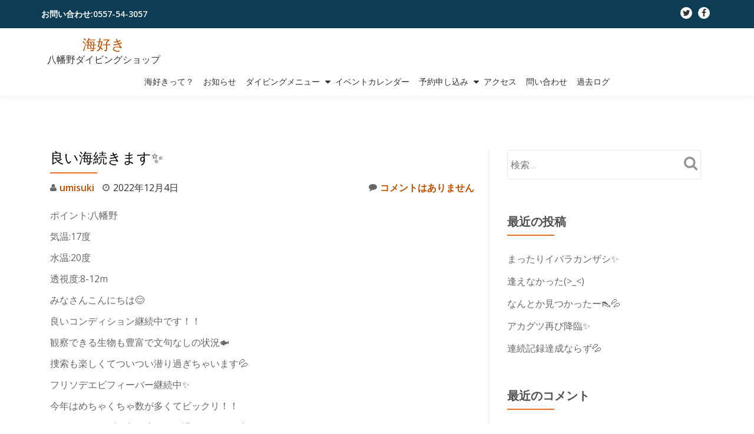

--- FILE ---
content_type: text/html; charset=UTF-8
request_url: https://umisuki.jp/2022/12/04/15976/
body_size: 17322
content:
<!DOCTYPE html><html dir="ltr" lang="ja" prefix="og: https://ogp.me/ns#" class="no-js"><head><meta charset="UTF-8"><meta name="viewport" content="width=device-width, initial-scale=1"><link rel="profile" href="http://gmpg.org/xfn/11"><link rel="pingback" href="https://umisuki.jp/xmlrpc.php"><title>良い海続きます✨ | 海好き</title><meta name="description" content="ポイント:八幡野 気温:17度 水温:20度 透視度:8-12m みなさんこんにちは😊 良いコンディション継続" /><meta name="robots" content="max-image-preview:large" /><meta name="author" content="umisuki"/><link rel="canonical" href="https://umisuki.jp/2022/12/04/15976/" /><meta name="generator" content="All in One SEO (AIOSEO) 4.9.3" /><meta property="og:locale" content="ja_JP" /><meta property="og:site_name" content="海好き | 八幡野ダイビングショップ" /><meta property="og:type" content="article" /><meta property="og:title" content="良い海続きます✨ | 海好き" /><meta property="og:description" content="ポイント:八幡野 気温:17度 水温:20度 透視度:8-12m みなさんこんにちは😊 良いコンディション継続" /><meta property="og:url" content="https://umisuki.jp/2022/12/04/15976/" /><meta property="article:published_time" content="2022-12-04T12:28:00+00:00" /><meta property="article:modified_time" content="2022-12-04T23:32:23+00:00" /><meta name="twitter:card" content="summary" /><meta name="twitter:title" content="良い海続きます✨ | 海好き" /><meta name="twitter:description" content="ポイント:八幡野 気温:17度 水温:20度 透視度:8-12m みなさんこんにちは😊 良いコンディション継続" /> <script type="application/ld+json" class="aioseo-schema">{"@context":"https:\/\/schema.org","@graph":[{"@type":"Article","@id":"https:\/\/umisuki.jp\/2022\/12\/04\/15976\/#article","name":"\u826f\u3044\u6d77\u7d9a\u304d\u307e\u3059\u2728 | \u6d77\u597d\u304d","headline":"\u826f\u3044\u6d77\u7d9a\u304d\u307e\u3059\u2728","author":{"@id":"https:\/\/umisuki.jp\/author\/umisuki\/#author"},"publisher":{"@id":"https:\/\/umisuki.jp\/#organization"},"image":{"@type":"ImageObject","url":"https:\/\/umisuki.jp\/wp-content\/uploads\/2022\/12\/img_7868-1.jpg","width":1479,"height":1109},"datePublished":"2022-12-04T21:28:00+09:00","dateModified":"2022-12-05T08:32:23+09:00","inLanguage":"ja","mainEntityOfPage":{"@id":"https:\/\/umisuki.jp\/2022\/12\/04\/15976\/#webpage"},"isPartOf":{"@id":"https:\/\/umisuki.jp\/2022\/12\/04\/15976\/#webpage"},"articleSection":"\u6d77\u60c5\u5831"},{"@type":"BreadcrumbList","@id":"https:\/\/umisuki.jp\/2022\/12\/04\/15976\/#breadcrumblist","itemListElement":[{"@type":"ListItem","@id":"https:\/\/umisuki.jp#listItem","position":1,"name":"\u30db\u30fc\u30e0","item":"https:\/\/umisuki.jp","nextItem":{"@type":"ListItem","@id":"https:\/\/umisuki.jp\/category\/log\/#listItem","name":"\u6d77\u60c5\u5831"}},{"@type":"ListItem","@id":"https:\/\/umisuki.jp\/category\/log\/#listItem","position":2,"name":"\u6d77\u60c5\u5831","item":"https:\/\/umisuki.jp\/category\/log\/","nextItem":{"@type":"ListItem","@id":"https:\/\/umisuki.jp\/2022\/12\/04\/15976\/#listItem","name":"\u826f\u3044\u6d77\u7d9a\u304d\u307e\u3059\u2728"},"previousItem":{"@type":"ListItem","@id":"https:\/\/umisuki.jp#listItem","name":"\u30db\u30fc\u30e0"}},{"@type":"ListItem","@id":"https:\/\/umisuki.jp\/2022\/12\/04\/15976\/#listItem","position":3,"name":"\u826f\u3044\u6d77\u7d9a\u304d\u307e\u3059\u2728","previousItem":{"@type":"ListItem","@id":"https:\/\/umisuki.jp\/category\/log\/#listItem","name":"\u6d77\u60c5\u5831"}}]},{"@type":"Organization","@id":"https:\/\/umisuki.jp\/#organization","name":"\u6d77\u597d\u304d","description":"\u516b\u5e61\u91ce\u30c0\u30a4\u30d3\u30f3\u30b0\u30b7\u30e7\u30c3\u30d7","url":"https:\/\/umisuki.jp\/"},{"@type":"Person","@id":"https:\/\/umisuki.jp\/author\/umisuki\/#author","url":"https:\/\/umisuki.jp\/author\/umisuki\/","name":"umisuki","image":{"@type":"ImageObject","@id":"https:\/\/umisuki.jp\/2022\/12\/04\/15976\/#authorImage","url":"https:\/\/secure.gravatar.com\/avatar\/5ce7e22e9fa23f211445ac0270e6462beac9963d179fc5512968fc3db2f389e6?s=96&d=mm&r=g","width":96,"height":96,"caption":"umisuki"}},{"@type":"WebPage","@id":"https:\/\/umisuki.jp\/2022\/12\/04\/15976\/#webpage","url":"https:\/\/umisuki.jp\/2022\/12\/04\/15976\/","name":"\u826f\u3044\u6d77\u7d9a\u304d\u307e\u3059\u2728 | \u6d77\u597d\u304d","description":"\u30dd\u30a4\u30f3\u30c8:\u516b\u5e61\u91ce \u6c17\u6e29:17\u5ea6 \u6c34\u6e29:20\u5ea6 \u900f\u8996\u5ea6:8-12m \u307f\u306a\u3055\u3093\u3053\u3093\u306b\u3061\u306f\ud83d\ude0a \u826f\u3044\u30b3\u30f3\u30c7\u30a3\u30b7\u30e7\u30f3\u7d99\u7d9a","inLanguage":"ja","isPartOf":{"@id":"https:\/\/umisuki.jp\/#website"},"breadcrumb":{"@id":"https:\/\/umisuki.jp\/2022\/12\/04\/15976\/#breadcrumblist"},"author":{"@id":"https:\/\/umisuki.jp\/author\/umisuki\/#author"},"creator":{"@id":"https:\/\/umisuki.jp\/author\/umisuki\/#author"},"image":{"@type":"ImageObject","url":"https:\/\/umisuki.jp\/wp-content\/uploads\/2022\/12\/img_7868-1.jpg","@id":"https:\/\/umisuki.jp\/2022\/12\/04\/15976\/#mainImage","width":1479,"height":1109},"primaryImageOfPage":{"@id":"https:\/\/umisuki.jp\/2022\/12\/04\/15976\/#mainImage"},"datePublished":"2022-12-04T21:28:00+09:00","dateModified":"2022-12-05T08:32:23+09:00"},{"@type":"WebSite","@id":"https:\/\/umisuki.jp\/#website","url":"https:\/\/umisuki.jp\/","name":"\u6d77\u597d\u304d","description":"\u516b\u5e61\u91ce\u30c0\u30a4\u30d3\u30f3\u30b0\u30b7\u30e7\u30c3\u30d7","inLanguage":"ja","publisher":{"@id":"https:\/\/umisuki.jp\/#organization"}}]}</script> <link rel='dns-prefetch' href='//stats.wp.com' /><link rel='dns-prefetch' href='//fonts.googleapis.com' /><link rel="alternate" type="application/rss+xml" title="海好き &raquo; フィード" href="https://umisuki.jp/feed/" /><link rel="alternate" type="application/rss+xml" title="海好き &raquo; コメントフィード" href="https://umisuki.jp/comments/feed/" /><link rel="alternate" type="application/rss+xml" title="海好き &raquo; 良い海続きます✨ のコメントのフィード" href="https://umisuki.jp/2022/12/04/15976/feed/" /><link rel="alternate" title="oEmbed (JSON)" type="application/json+oembed" href="https://umisuki.jp/wp-json/oembed/1.0/embed?url=https%3A%2F%2Fumisuki.jp%2F2022%2F12%2F04%2F15976%2F" /><link rel="alternate" title="oEmbed (XML)" type="text/xml+oembed" href="https://umisuki.jp/wp-json/oembed/1.0/embed?url=https%3A%2F%2Fumisuki.jp%2F2022%2F12%2F04%2F15976%2F&#038;format=xml" /><style id='wp-img-auto-sizes-contain-inline-css' type='text/css'>img:is([sizes=auto i],[sizes^="auto," i]){contain-intrinsic-size:3000px 1500px}
/*# sourceURL=wp-img-auto-sizes-contain-inline-css */</style><style id='wp-emoji-styles-inline-css' type='text/css'>img.wp-smiley, img.emoji {
		display: inline !important;
		border: none !important;
		box-shadow: none !important;
		height: 1em !important;
		width: 1em !important;
		margin: 0 0.07em !important;
		vertical-align: -0.1em !important;
		background: none !important;
		padding: 0 !important;
	}
/*# sourceURL=wp-emoji-styles-inline-css */</style><style id='wp-block-library-inline-css' type='text/css'>:root{--wp-block-synced-color:#7a00df;--wp-block-synced-color--rgb:122,0,223;--wp-bound-block-color:var(--wp-block-synced-color);--wp-editor-canvas-background:#ddd;--wp-admin-theme-color:#007cba;--wp-admin-theme-color--rgb:0,124,186;--wp-admin-theme-color-darker-10:#006ba1;--wp-admin-theme-color-darker-10--rgb:0,107,160.5;--wp-admin-theme-color-darker-20:#005a87;--wp-admin-theme-color-darker-20--rgb:0,90,135;--wp-admin-border-width-focus:2px}@media (min-resolution:192dpi){:root{--wp-admin-border-width-focus:1.5px}}.wp-element-button{cursor:pointer}:root .has-very-light-gray-background-color{background-color:#eee}:root .has-very-dark-gray-background-color{background-color:#313131}:root .has-very-light-gray-color{color:#eee}:root .has-very-dark-gray-color{color:#313131}:root .has-vivid-green-cyan-to-vivid-cyan-blue-gradient-background{background:linear-gradient(135deg,#00d084,#0693e3)}:root .has-purple-crush-gradient-background{background:linear-gradient(135deg,#34e2e4,#4721fb 50%,#ab1dfe)}:root .has-hazy-dawn-gradient-background{background:linear-gradient(135deg,#faaca8,#dad0ec)}:root .has-subdued-olive-gradient-background{background:linear-gradient(135deg,#fafae1,#67a671)}:root .has-atomic-cream-gradient-background{background:linear-gradient(135deg,#fdd79a,#004a59)}:root .has-nightshade-gradient-background{background:linear-gradient(135deg,#330968,#31cdcf)}:root .has-midnight-gradient-background{background:linear-gradient(135deg,#020381,#2874fc)}:root{--wp--preset--font-size--normal:16px;--wp--preset--font-size--huge:42px}.has-regular-font-size{font-size:1em}.has-larger-font-size{font-size:2.625em}.has-normal-font-size{font-size:var(--wp--preset--font-size--normal)}.has-huge-font-size{font-size:var(--wp--preset--font-size--huge)}.has-text-align-center{text-align:center}.has-text-align-left{text-align:left}.has-text-align-right{text-align:right}.has-fit-text{white-space:nowrap!important}#end-resizable-editor-section{display:none}.aligncenter{clear:both}.items-justified-left{justify-content:flex-start}.items-justified-center{justify-content:center}.items-justified-right{justify-content:flex-end}.items-justified-space-between{justify-content:space-between}.screen-reader-text{border:0;clip-path:inset(50%);height:1px;margin:-1px;overflow:hidden;padding:0;position:absolute;width:1px;word-wrap:normal!important}.screen-reader-text:focus{background-color:#ddd;clip-path:none;color:#444;display:block;font-size:1em;height:auto;left:5px;line-height:normal;padding:15px 23px 14px;text-decoration:none;top:5px;width:auto;z-index:100000}html :where(.has-border-color){border-style:solid}html :where([style*=border-top-color]){border-top-style:solid}html :where([style*=border-right-color]){border-right-style:solid}html :where([style*=border-bottom-color]){border-bottom-style:solid}html :where([style*=border-left-color]){border-left-style:solid}html :where([style*=border-width]){border-style:solid}html :where([style*=border-top-width]){border-top-style:solid}html :where([style*=border-right-width]){border-right-style:solid}html :where([style*=border-bottom-width]){border-bottom-style:solid}html :where([style*=border-left-width]){border-left-style:solid}html :where(img[class*=wp-image-]){height:auto;max-width:100%}:where(figure){margin:0 0 1em}html :where(.is-position-sticky){--wp-admin--admin-bar--position-offset:var(--wp-admin--admin-bar--height,0px)}@media screen and (max-width:600px){html :where(.is-position-sticky){--wp-admin--admin-bar--position-offset:0px}}

/*# sourceURL=wp-block-library-inline-css */</style><style id='wp-block-image-inline-css' type='text/css'>.wp-block-image>a,.wp-block-image>figure>a{display:inline-block}.wp-block-image img{box-sizing:border-box;height:auto;max-width:100%;vertical-align:bottom}@media not (prefers-reduced-motion){.wp-block-image img.hide{visibility:hidden}.wp-block-image img.show{animation:show-content-image .4s}}.wp-block-image[style*=border-radius] img,.wp-block-image[style*=border-radius]>a{border-radius:inherit}.wp-block-image.has-custom-border img{box-sizing:border-box}.wp-block-image.aligncenter{text-align:center}.wp-block-image.alignfull>a,.wp-block-image.alignwide>a{width:100%}.wp-block-image.alignfull img,.wp-block-image.alignwide img{height:auto;width:100%}.wp-block-image .aligncenter,.wp-block-image .alignleft,.wp-block-image .alignright,.wp-block-image.aligncenter,.wp-block-image.alignleft,.wp-block-image.alignright{display:table}.wp-block-image .aligncenter>figcaption,.wp-block-image .alignleft>figcaption,.wp-block-image .alignright>figcaption,.wp-block-image.aligncenter>figcaption,.wp-block-image.alignleft>figcaption,.wp-block-image.alignright>figcaption{caption-side:bottom;display:table-caption}.wp-block-image .alignleft{float:left;margin:.5em 1em .5em 0}.wp-block-image .alignright{float:right;margin:.5em 0 .5em 1em}.wp-block-image .aligncenter{margin-left:auto;margin-right:auto}.wp-block-image :where(figcaption){margin-bottom:1em;margin-top:.5em}.wp-block-image.is-style-circle-mask img{border-radius:9999px}@supports ((-webkit-mask-image:none) or (mask-image:none)) or (-webkit-mask-image:none){.wp-block-image.is-style-circle-mask img{border-radius:0;-webkit-mask-image:url('data:image/svg+xml;utf8,<svg viewBox="0 0 100 100" xmlns="http://www.w3.org/2000/svg"><circle cx="50" cy="50" r="50"/></svg>');mask-image:url('data:image/svg+xml;utf8,<svg viewBox="0 0 100 100" xmlns="http://www.w3.org/2000/svg"><circle cx="50" cy="50" r="50"/></svg>');mask-mode:alpha;-webkit-mask-position:center;mask-position:center;-webkit-mask-repeat:no-repeat;mask-repeat:no-repeat;-webkit-mask-size:contain;mask-size:contain}}:root :where(.wp-block-image.is-style-rounded img,.wp-block-image .is-style-rounded img){border-radius:9999px}.wp-block-image figure{margin:0}.wp-lightbox-container{display:flex;flex-direction:column;position:relative}.wp-lightbox-container img{cursor:zoom-in}.wp-lightbox-container img:hover+button{opacity:1}.wp-lightbox-container button{align-items:center;backdrop-filter:blur(16px) saturate(180%);background-color:#5a5a5a40;border:none;border-radius:4px;cursor:zoom-in;display:flex;height:20px;justify-content:center;opacity:0;padding:0;position:absolute;right:16px;text-align:center;top:16px;width:20px;z-index:100}@media not (prefers-reduced-motion){.wp-lightbox-container button{transition:opacity .2s ease}}.wp-lightbox-container button:focus-visible{outline:3px auto #5a5a5a40;outline:3px auto -webkit-focus-ring-color;outline-offset:3px}.wp-lightbox-container button:hover{cursor:pointer;opacity:1}.wp-lightbox-container button:focus{opacity:1}.wp-lightbox-container button:focus,.wp-lightbox-container button:hover,.wp-lightbox-container button:not(:hover):not(:active):not(.has-background){background-color:#5a5a5a40;border:none}.wp-lightbox-overlay{box-sizing:border-box;cursor:zoom-out;height:100vh;left:0;overflow:hidden;position:fixed;top:0;visibility:hidden;width:100%;z-index:100000}.wp-lightbox-overlay .close-button{align-items:center;cursor:pointer;display:flex;justify-content:center;min-height:40px;min-width:40px;padding:0;position:absolute;right:calc(env(safe-area-inset-right) + 16px);top:calc(env(safe-area-inset-top) + 16px);z-index:5000000}.wp-lightbox-overlay .close-button:focus,.wp-lightbox-overlay .close-button:hover,.wp-lightbox-overlay .close-button:not(:hover):not(:active):not(.has-background){background:none;border:none}.wp-lightbox-overlay .lightbox-image-container{height:var(--wp--lightbox-container-height);left:50%;overflow:hidden;position:absolute;top:50%;transform:translate(-50%,-50%);transform-origin:top left;width:var(--wp--lightbox-container-width);z-index:9999999999}.wp-lightbox-overlay .wp-block-image{align-items:center;box-sizing:border-box;display:flex;height:100%;justify-content:center;margin:0;position:relative;transform-origin:0 0;width:100%;z-index:3000000}.wp-lightbox-overlay .wp-block-image img{height:var(--wp--lightbox-image-height);min-height:var(--wp--lightbox-image-height);min-width:var(--wp--lightbox-image-width);width:var(--wp--lightbox-image-width)}.wp-lightbox-overlay .wp-block-image figcaption{display:none}.wp-lightbox-overlay button{background:none;border:none}.wp-lightbox-overlay .scrim{background-color:#fff;height:100%;opacity:.9;position:absolute;width:100%;z-index:2000000}.wp-lightbox-overlay.active{visibility:visible}@media not (prefers-reduced-motion){.wp-lightbox-overlay.active{animation:turn-on-visibility .25s both}.wp-lightbox-overlay.active img{animation:turn-on-visibility .35s both}.wp-lightbox-overlay.show-closing-animation:not(.active){animation:turn-off-visibility .35s both}.wp-lightbox-overlay.show-closing-animation:not(.active) img{animation:turn-off-visibility .25s both}.wp-lightbox-overlay.zoom.active{animation:none;opacity:1;visibility:visible}.wp-lightbox-overlay.zoom.active .lightbox-image-container{animation:lightbox-zoom-in .4s}.wp-lightbox-overlay.zoom.active .lightbox-image-container img{animation:none}.wp-lightbox-overlay.zoom.active .scrim{animation:turn-on-visibility .4s forwards}.wp-lightbox-overlay.zoom.show-closing-animation:not(.active){animation:none}.wp-lightbox-overlay.zoom.show-closing-animation:not(.active) .lightbox-image-container{animation:lightbox-zoom-out .4s}.wp-lightbox-overlay.zoom.show-closing-animation:not(.active) .lightbox-image-container img{animation:none}.wp-lightbox-overlay.zoom.show-closing-animation:not(.active) .scrim{animation:turn-off-visibility .4s forwards}}@keyframes show-content-image{0%{visibility:hidden}99%{visibility:hidden}to{visibility:visible}}@keyframes turn-on-visibility{0%{opacity:0}to{opacity:1}}@keyframes turn-off-visibility{0%{opacity:1;visibility:visible}99%{opacity:0;visibility:visible}to{opacity:0;visibility:hidden}}@keyframes lightbox-zoom-in{0%{transform:translate(calc((-100vw + var(--wp--lightbox-scrollbar-width))/2 + var(--wp--lightbox-initial-left-position)),calc(-50vh + var(--wp--lightbox-initial-top-position))) scale(var(--wp--lightbox-scale))}to{transform:translate(-50%,-50%) scale(1)}}@keyframes lightbox-zoom-out{0%{transform:translate(-50%,-50%) scale(1);visibility:visible}99%{visibility:visible}to{transform:translate(calc((-100vw + var(--wp--lightbox-scrollbar-width))/2 + var(--wp--lightbox-initial-left-position)),calc(-50vh + var(--wp--lightbox-initial-top-position))) scale(var(--wp--lightbox-scale));visibility:hidden}}
/*# sourceURL=https://umisuki.jp/wp-includes/blocks/image/style.min.css */</style><style id='wp-block-paragraph-inline-css' type='text/css'>.is-small-text{font-size:.875em}.is-regular-text{font-size:1em}.is-large-text{font-size:2.25em}.is-larger-text{font-size:3em}.has-drop-cap:not(:focus):first-letter{float:left;font-size:8.4em;font-style:normal;font-weight:100;line-height:.68;margin:.05em .1em 0 0;text-transform:uppercase}body.rtl .has-drop-cap:not(:focus):first-letter{float:none;margin-left:.1em}p.has-drop-cap.has-background{overflow:hidden}:root :where(p.has-background){padding:1.25em 2.375em}:where(p.has-text-color:not(.has-link-color)) a{color:inherit}p.has-text-align-left[style*="writing-mode:vertical-lr"],p.has-text-align-right[style*="writing-mode:vertical-rl"]{rotate:180deg}
/*# sourceURL=https://umisuki.jp/wp-includes/blocks/paragraph/style.min.css */</style><style id='global-styles-inline-css' type='text/css'>:root{--wp--preset--aspect-ratio--square: 1;--wp--preset--aspect-ratio--4-3: 4/3;--wp--preset--aspect-ratio--3-4: 3/4;--wp--preset--aspect-ratio--3-2: 3/2;--wp--preset--aspect-ratio--2-3: 2/3;--wp--preset--aspect-ratio--16-9: 16/9;--wp--preset--aspect-ratio--9-16: 9/16;--wp--preset--color--black: #000000;--wp--preset--color--cyan-bluish-gray: #abb8c3;--wp--preset--color--white: #ffffff;--wp--preset--color--pale-pink: #f78da7;--wp--preset--color--vivid-red: #cf2e2e;--wp--preset--color--luminous-vivid-orange: #ff6900;--wp--preset--color--luminous-vivid-amber: #fcb900;--wp--preset--color--light-green-cyan: #7bdcb5;--wp--preset--color--vivid-green-cyan: #00d084;--wp--preset--color--pale-cyan-blue: #8ed1fc;--wp--preset--color--vivid-cyan-blue: #0693e3;--wp--preset--color--vivid-purple: #9b51e0;--wp--preset--gradient--vivid-cyan-blue-to-vivid-purple: linear-gradient(135deg,rgb(6,147,227) 0%,rgb(155,81,224) 100%);--wp--preset--gradient--light-green-cyan-to-vivid-green-cyan: linear-gradient(135deg,rgb(122,220,180) 0%,rgb(0,208,130) 100%);--wp--preset--gradient--luminous-vivid-amber-to-luminous-vivid-orange: linear-gradient(135deg,rgb(252,185,0) 0%,rgb(255,105,0) 100%);--wp--preset--gradient--luminous-vivid-orange-to-vivid-red: linear-gradient(135deg,rgb(255,105,0) 0%,rgb(207,46,46) 100%);--wp--preset--gradient--very-light-gray-to-cyan-bluish-gray: linear-gradient(135deg,rgb(238,238,238) 0%,rgb(169,184,195) 100%);--wp--preset--gradient--cool-to-warm-spectrum: linear-gradient(135deg,rgb(74,234,220) 0%,rgb(151,120,209) 20%,rgb(207,42,186) 40%,rgb(238,44,130) 60%,rgb(251,105,98) 80%,rgb(254,248,76) 100%);--wp--preset--gradient--blush-light-purple: linear-gradient(135deg,rgb(255,206,236) 0%,rgb(152,150,240) 100%);--wp--preset--gradient--blush-bordeaux: linear-gradient(135deg,rgb(254,205,165) 0%,rgb(254,45,45) 50%,rgb(107,0,62) 100%);--wp--preset--gradient--luminous-dusk: linear-gradient(135deg,rgb(255,203,112) 0%,rgb(199,81,192) 50%,rgb(65,88,208) 100%);--wp--preset--gradient--pale-ocean: linear-gradient(135deg,rgb(255,245,203) 0%,rgb(182,227,212) 50%,rgb(51,167,181) 100%);--wp--preset--gradient--electric-grass: linear-gradient(135deg,rgb(202,248,128) 0%,rgb(113,206,126) 100%);--wp--preset--gradient--midnight: linear-gradient(135deg,rgb(2,3,129) 0%,rgb(40,116,252) 100%);--wp--preset--font-size--small: 13px;--wp--preset--font-size--medium: 20px;--wp--preset--font-size--large: 36px;--wp--preset--font-size--x-large: 42px;--wp--preset--spacing--20: 0.44rem;--wp--preset--spacing--30: 0.67rem;--wp--preset--spacing--40: 1rem;--wp--preset--spacing--50: 1.5rem;--wp--preset--spacing--60: 2.25rem;--wp--preset--spacing--70: 3.38rem;--wp--preset--spacing--80: 5.06rem;--wp--preset--shadow--natural: 6px 6px 9px rgba(0, 0, 0, 0.2);--wp--preset--shadow--deep: 12px 12px 50px rgba(0, 0, 0, 0.4);--wp--preset--shadow--sharp: 6px 6px 0px rgba(0, 0, 0, 0.2);--wp--preset--shadow--outlined: 6px 6px 0px -3px rgb(255, 255, 255), 6px 6px rgb(0, 0, 0);--wp--preset--shadow--crisp: 6px 6px 0px rgb(0, 0, 0);}:where(.is-layout-flex){gap: 0.5em;}:where(.is-layout-grid){gap: 0.5em;}body .is-layout-flex{display: flex;}.is-layout-flex{flex-wrap: wrap;align-items: center;}.is-layout-flex > :is(*, div){margin: 0;}body .is-layout-grid{display: grid;}.is-layout-grid > :is(*, div){margin: 0;}:where(.wp-block-columns.is-layout-flex){gap: 2em;}:where(.wp-block-columns.is-layout-grid){gap: 2em;}:where(.wp-block-post-template.is-layout-flex){gap: 1.25em;}:where(.wp-block-post-template.is-layout-grid){gap: 1.25em;}.has-black-color{color: var(--wp--preset--color--black) !important;}.has-cyan-bluish-gray-color{color: var(--wp--preset--color--cyan-bluish-gray) !important;}.has-white-color{color: var(--wp--preset--color--white) !important;}.has-pale-pink-color{color: var(--wp--preset--color--pale-pink) !important;}.has-vivid-red-color{color: var(--wp--preset--color--vivid-red) !important;}.has-luminous-vivid-orange-color{color: var(--wp--preset--color--luminous-vivid-orange) !important;}.has-luminous-vivid-amber-color{color: var(--wp--preset--color--luminous-vivid-amber) !important;}.has-light-green-cyan-color{color: var(--wp--preset--color--light-green-cyan) !important;}.has-vivid-green-cyan-color{color: var(--wp--preset--color--vivid-green-cyan) !important;}.has-pale-cyan-blue-color{color: var(--wp--preset--color--pale-cyan-blue) !important;}.has-vivid-cyan-blue-color{color: var(--wp--preset--color--vivid-cyan-blue) !important;}.has-vivid-purple-color{color: var(--wp--preset--color--vivid-purple) !important;}.has-black-background-color{background-color: var(--wp--preset--color--black) !important;}.has-cyan-bluish-gray-background-color{background-color: var(--wp--preset--color--cyan-bluish-gray) !important;}.has-white-background-color{background-color: var(--wp--preset--color--white) !important;}.has-pale-pink-background-color{background-color: var(--wp--preset--color--pale-pink) !important;}.has-vivid-red-background-color{background-color: var(--wp--preset--color--vivid-red) !important;}.has-luminous-vivid-orange-background-color{background-color: var(--wp--preset--color--luminous-vivid-orange) !important;}.has-luminous-vivid-amber-background-color{background-color: var(--wp--preset--color--luminous-vivid-amber) !important;}.has-light-green-cyan-background-color{background-color: var(--wp--preset--color--light-green-cyan) !important;}.has-vivid-green-cyan-background-color{background-color: var(--wp--preset--color--vivid-green-cyan) !important;}.has-pale-cyan-blue-background-color{background-color: var(--wp--preset--color--pale-cyan-blue) !important;}.has-vivid-cyan-blue-background-color{background-color: var(--wp--preset--color--vivid-cyan-blue) !important;}.has-vivid-purple-background-color{background-color: var(--wp--preset--color--vivid-purple) !important;}.has-black-border-color{border-color: var(--wp--preset--color--black) !important;}.has-cyan-bluish-gray-border-color{border-color: var(--wp--preset--color--cyan-bluish-gray) !important;}.has-white-border-color{border-color: var(--wp--preset--color--white) !important;}.has-pale-pink-border-color{border-color: var(--wp--preset--color--pale-pink) !important;}.has-vivid-red-border-color{border-color: var(--wp--preset--color--vivid-red) !important;}.has-luminous-vivid-orange-border-color{border-color: var(--wp--preset--color--luminous-vivid-orange) !important;}.has-luminous-vivid-amber-border-color{border-color: var(--wp--preset--color--luminous-vivid-amber) !important;}.has-light-green-cyan-border-color{border-color: var(--wp--preset--color--light-green-cyan) !important;}.has-vivid-green-cyan-border-color{border-color: var(--wp--preset--color--vivid-green-cyan) !important;}.has-pale-cyan-blue-border-color{border-color: var(--wp--preset--color--pale-cyan-blue) !important;}.has-vivid-cyan-blue-border-color{border-color: var(--wp--preset--color--vivid-cyan-blue) !important;}.has-vivid-purple-border-color{border-color: var(--wp--preset--color--vivid-purple) !important;}.has-vivid-cyan-blue-to-vivid-purple-gradient-background{background: var(--wp--preset--gradient--vivid-cyan-blue-to-vivid-purple) !important;}.has-light-green-cyan-to-vivid-green-cyan-gradient-background{background: var(--wp--preset--gradient--light-green-cyan-to-vivid-green-cyan) !important;}.has-luminous-vivid-amber-to-luminous-vivid-orange-gradient-background{background: var(--wp--preset--gradient--luminous-vivid-amber-to-luminous-vivid-orange) !important;}.has-luminous-vivid-orange-to-vivid-red-gradient-background{background: var(--wp--preset--gradient--luminous-vivid-orange-to-vivid-red) !important;}.has-very-light-gray-to-cyan-bluish-gray-gradient-background{background: var(--wp--preset--gradient--very-light-gray-to-cyan-bluish-gray) !important;}.has-cool-to-warm-spectrum-gradient-background{background: var(--wp--preset--gradient--cool-to-warm-spectrum) !important;}.has-blush-light-purple-gradient-background{background: var(--wp--preset--gradient--blush-light-purple) !important;}.has-blush-bordeaux-gradient-background{background: var(--wp--preset--gradient--blush-bordeaux) !important;}.has-luminous-dusk-gradient-background{background: var(--wp--preset--gradient--luminous-dusk) !important;}.has-pale-ocean-gradient-background{background: var(--wp--preset--gradient--pale-ocean) !important;}.has-electric-grass-gradient-background{background: var(--wp--preset--gradient--electric-grass) !important;}.has-midnight-gradient-background{background: var(--wp--preset--gradient--midnight) !important;}.has-small-font-size{font-size: var(--wp--preset--font-size--small) !important;}.has-medium-font-size{font-size: var(--wp--preset--font-size--medium) !important;}.has-large-font-size{font-size: var(--wp--preset--font-size--large) !important;}.has-x-large-font-size{font-size: var(--wp--preset--font-size--x-large) !important;}
/*# sourceURL=global-styles-inline-css */</style><style id='classic-theme-styles-inline-css' type='text/css'>/*! This file is auto-generated */
.wp-block-button__link{color:#fff;background-color:#32373c;border-radius:9999px;box-shadow:none;text-decoration:none;padding:calc(.667em + 2px) calc(1.333em + 2px);font-size:1.125em}.wp-block-file__button{background:#32373c;color:#fff;text-decoration:none}
/*# sourceURL=/wp-includes/css/classic-themes.min.css */</style><link rel='stylesheet' id='contact-form-7-css' href='https://umisuki.jp/wp-content/cache/autoptimize/autoptimize_single_64ac31699f5326cb3c76122498b76f66.php' type='text/css' media='all' /><link rel='stylesheet' id='llorix-one-companion-style-css' href='https://umisuki.jp/wp-content/cache/autoptimize/autoptimize_single_555a6cd0ba331ec21414222ad91d9751.php' type='text/css' media='all' /><link rel='stylesheet' id='responsive-lightbox-swipebox-css' href='https://umisuki.jp/wp-content/plugins/responsive-lightbox/assets/swipebox/swipebox.min.css' type='text/css' media='all' /><link rel='stylesheet' id='llorix-one-lite-font-css' href='//fonts.googleapis.com/css?family=Cabin%3A400%2C600%7COpen+Sans%3A400%2C300%2C600' type='text/css' media='all' /><link rel='stylesheet' id='llorix-one-lite-fontawesome-css' href='https://umisuki.jp/wp-content/themes/llorix-one-lite/css/font-awesome.min.css' type='text/css' media='all' /><link rel='stylesheet' id='llorix-one-lite-bootstrap-style-css' href='https://umisuki.jp/wp-content/themes/llorix-one-lite/css/bootstrap.min.css' type='text/css' media='all' /><link rel='stylesheet' id='llorix-one-lite-style-css' href='https://umisuki.jp/wp-content/cache/autoptimize/autoptimize_single_f23b86d9853ff1167e5cfa4b4abda20e.php' type='text/css' media='all' /><style id='llorix-one-lite-style-inline-css' type='text/css'>.overlay-layer-wrap{ background:rgba(13,60,85,0.25);}.archive-top .section-overlay-layer{ background:rgba(43,53,255,0.07);}
/*# sourceURL=llorix-one-lite-style-inline-css */</style> <script type="text/javascript" src="https://umisuki.jp/wp-includes/js/jquery/jquery.min.js" id="jquery-core-js"></script> <script defer type="text/javascript" src="https://umisuki.jp/wp-includes/js/jquery/jquery-migrate.min.js" id="jquery-migrate-js"></script> <script defer type="text/javascript" src="https://umisuki.jp/wp-content/plugins/responsive-lightbox/assets/dompurify/purify.min.js" id="dompurify-js"></script> <script defer id="responsive-lightbox-sanitizer-js-before" src="[data-uri]"></script> <script defer type="text/javascript" src="https://umisuki.jp/wp-content/cache/autoptimize/autoptimize_single_e35fd128ca447dd5f245aa4cfb8bdc2a.php" id="responsive-lightbox-sanitizer-js"></script> <script defer type="text/javascript" src="https://umisuki.jp/wp-content/plugins/responsive-lightbox/assets/swipebox/jquery.swipebox.min.js" id="responsive-lightbox-swipebox-js"></script> <script defer type="text/javascript" src="https://umisuki.jp/wp-includes/js/underscore.min.js" id="underscore-js"></script> <script defer type="text/javascript" src="https://umisuki.jp/wp-content/plugins/responsive-lightbox/assets/infinitescroll/infinite-scroll.pkgd.min.js" id="responsive-lightbox-infinite-scroll-js"></script> <script defer id="responsive-lightbox-js-before" src="[data-uri]"></script> <script defer type="text/javascript" src="https://umisuki.jp/wp-content/cache/autoptimize/autoptimize_single_67007b337fb549bca11aa96070e5349a.php" id="responsive-lightbox-js"></script> <link rel="https://api.w.org/" href="https://umisuki.jp/wp-json/" /><link rel="alternate" title="JSON" type="application/json" href="https://umisuki.jp/wp-json/wp/v2/posts/15976" /><link rel="EditURI" type="application/rsd+xml" title="RSD" href="https://umisuki.jp/xmlrpc.php?rsd" /><meta name="generator" content="WordPress 6.9" /><link rel='shortlink' href='https://umisuki.jp/?p=15976' /> <style>img#wpstats{display:none}</style><!--[if lt IE 9]> <script src="https://umisuki.jp/wp-content/themes/llorix-one-lite/js/html5shiv.min.js"></script> <![endif]--><style type="text/css">.recentcomments a{display:inline !important;padding:0 !important;margin:0 !important;}</style></head><body itemscope itemtype="http://schema.org/WebPage" class="wp-singular post-template-default single single-post postid-15976 single-format-standard wp-theme-llorix-one-lite" dir="ltr"><a class="skip-link screen-reader-text" href="#content">コンテンツへスキップ</a><header itemscope itemtype="http://schema.org/WPHeader" id="masthead" role="banner" data-stellar-background-ratio="0.5" class="header header-style-one site-header"><div class="overlay-layer-nav 
 sticky-navigation-open"><div class="navbar navbar-inverse bs-docs-nav navbar-fixed-top sticky-navigation appear-on-scroll"><div class="very-top-header" id="very-top-header"><div class="container"><div class="very-top-left">お問い合わせ:<span>0557-54-3057</span></div><div class="very-top-right"><ul class="social-icons"><li> <a href="https://twitter.com/fuku_umisuki"> <span class="screen-reader-text"> fa-twitter</span> <i class="fa 				fa-twitter transparent-text-dark" aria-hidden="true"></i> </a></li><li> <a href="https://www.facebook.com/fukuda.kohei"> <span class="screen-reader-text"> fa-facebook</span> <i class="fa 				fa-facebook transparent-text-dark" aria-hidden="true"></i> </a></li></ul></div></div></div><div class="container"><div class="navbar-header"> <button title='メニューを切り替え' aria-controls='menu-main-menu' aria-expanded='false' type="button" class="navbar-toggle menu-toggle" id="menu-toggle" data-toggle="collapse" data-target="#menu-primary"> <span class="screen-reader-text">ナビゲーションを切り替え</span> <span class="icon-bar"></span> <span class="icon-bar"></span> <span class="icon-bar"></span> </button><div class="header-logo-wrap text-header"><h1 itemprop="headline" id="site-title" class="site-title"><a href="https://umisuki.jp/" title="海好き" rel="home">海好き</a></h1><p itemprop="description" id="site-description" class="site-description">八幡野ダイビングショップ</p></div></div><div itemscope itemtype="http://schema.org/SiteNavigationElement" aria-label="メインメニュー" id="menu-primary" class="navbar-collapse collapse"><div id="site-header-menu" class="site-header-menu"><nav id="site-navigation" class="main-navigation" role="navigation"><div class="menu-%e3%83%a1%e3%82%a4%e3%83%b3-container"><ul id="menu-%e3%83%a1%e3%82%a4%e3%83%b3" class="primary-menu small-text"><li id="menu-item-32" class="menu-item menu-item-type-post_type menu-item-object-page menu-item-32"><a href="https://umisuki.jp/about/">海好きって？</a></li><li id="menu-item-2443" class="menu-item menu-item-type-taxonomy menu-item-object-category menu-item-2443"><a href="https://umisuki.jp/category/%e3%81%8a%e7%9f%a5%e3%82%89%e3%81%9b/">お知らせ</a></li><li id="menu-item-33" class="menu-item menu-item-type-post_type menu-item-object-page menu-item-has-children menu-item-33"><a href="https://umisuki.jp/menu/">ダイビングメニュー</a><ul class="sub-menu"><li id="menu-item-34" class="menu-item menu-item-type-post_type menu-item-object-page menu-item-34"><a href="https://umisuki.jp/price/">ダイビング料金</a></li></ul></li><li id="menu-item-35" class="menu-item menu-item-type-post_type menu-item-object-page menu-item-35"><a href="https://umisuki.jp/event/">イベントカレンダー</a></li><li id="menu-item-36" class="menu-item menu-item-type-post_type menu-item-object-page menu-item-has-children menu-item-36"><a href="https://umisuki.jp/reserve/">予約申し込み</a><ul class="sub-menu"><li id="menu-item-52" class="menu-item menu-item-type-post_type menu-item-object-page menu-item-52"><a href="https://umisuki.jp/reserve/reserve_fun/">ファンダイビング申し込み</a></li><li id="menu-item-60" class="menu-item menu-item-type-post_type menu-item-object-page menu-item-60"><a href="https://umisuki.jp/reserve/c-card/">ライセンス取得申込</a></li><li id="menu-item-65" class="menu-item menu-item-type-post_type menu-item-object-page menu-item-65"><a href="https://umisuki.jp/reserve/discovery/">体験ダイビング申込</a></li></ul></li><li id="menu-item-37" class="menu-item menu-item-type-post_type menu-item-object-page menu-item-37"><a href="https://umisuki.jp/access/">アクセス</a></li><li id="menu-item-366" class="menu-item menu-item-type-post_type menu-item-object-page menu-item-366"><a href="https://umisuki.jp/contact/">問い合わせ</a></li><li id="menu-item-132" class="menu-item menu-item-type-custom menu-item-object-custom menu-item-132"><a href="https://umisuki.jp/old/index.html">過去ログ</a></li></ul></div></nav></div></div></div></div></div></header><div class="content-wrap"><div class="container"><div id="primary" class="content-area 
 col-md-8"><main itemscope itemtype="http://schema.org/WebPageElement" itemprop="mainContentOfPage" id="main" class="site-main" role="main"><article id="post-15976" class="content-single-page post-15976 post type-post status-publish format-standard has-post-thumbnail hentry category-log"><header class="entry-header single-header"><h1 itemprop="headline" class="entry-title single-title">良い海続きます✨</h1><div class="colored-line-left"></div><div class="clearfix"></div><div class="entry-meta single-entry-meta"> <span class="author-link" itemprop="author" itemscope="" itemtype="http://schema.org/Person"> <span itemprop="name" class="post-author author vcard"> <i class="fa fa-user" aria-hidden="true"></i> <a href="https://umisuki.jp/author/umisuki/" itemprop="url" rel="author">umisuki</a> </span> </span> <time class="post-time posted-on published" datetime="2022-12-04T21:28:00+09:00" itemprop="datePublished"> <i class="fa fa-clock-o" aria-hidden="true"></i> 2022年12月4日 </time> <a href="https://umisuki.jp/2022/12/04/15976/#respond" class="post-comments"> <i class="fa fa-comment" aria-hidden="true"></i> コメントはありません </a></div></header><div itemprop="text" class="entry-content"><p>ポイント:八幡野</p><p>気温:17度</p><p>水温:20度</p><p>透視度:8-12m</p><p>みなさんこんにちは😊</p><p>良いコンディション継続中です！！</p><p>観察できる生物も豊富で文句なしの状況🐟</p><p>捜索も楽しくてついつい潜り過ぎちゃいます💦</p><p>フリソデエビフィーバー継続中✨</p><p>今年はめちゃくちゃ数が多くてビックリ！！</p><p>それぞれサイズ、色が違うので撮りくらべが楽しいです✨✨</p><figure class="wp-block-image size-large"><img fetchpriority="high" decoding="async" width="1479" height="1109" src="https://umisuki.jp/wp-content/uploads/2022/12/img_7868-1.jpg" alt="" class="wp-image-15971" srcset="https://umisuki.jp/wp-content/uploads/2022/12/img_7868-1.jpg 1479w, https://umisuki.jp/wp-content/uploads/2022/12/img_7868-1-300x225.jpg 300w, https://umisuki.jp/wp-content/uploads/2022/12/img_7868-1-1024x768.jpg 1024w, https://umisuki.jp/wp-content/uploads/2022/12/img_7868-1-768x576.jpg 768w" sizes="(max-width: 1479px) 100vw, 1479px" /><figcaption class="wp-element-caption">フリソデエビ 撮影:ゆかりん</figcaption></figure><p>黒クマの人気がとまりません♡</p><p>こんなにみんなから愛される存在になりたい💕︎</p><figure class="wp-block-image size-large"><img decoding="async" width="1479" height="1109" src="https://umisuki.jp/wp-content/uploads/2022/12/img_7869-1.jpg" alt="" class="wp-image-15974" srcset="https://umisuki.jp/wp-content/uploads/2022/12/img_7869-1.jpg 1479w, https://umisuki.jp/wp-content/uploads/2022/12/img_7869-1-300x225.jpg 300w, https://umisuki.jp/wp-content/uploads/2022/12/img_7869-1-1024x768.jpg 1024w, https://umisuki.jp/wp-content/uploads/2022/12/img_7869-1-768x576.jpg 768w" sizes="(max-width: 1479px) 100vw, 1479px" /><figcaption class="wp-element-caption">クマドリカエルアンコウ 撮影:ゆかりん</figcaption></figure><p>茶色のカミソリウオのペア登場です。</p><p>どうやって相手を見つけるのか不思議ですよね💦</p><figure class="wp-block-image size-large"><img decoding="async" width="1479" height="1109" src="https://umisuki.jp/wp-content/uploads/2022/12/img_7871-1.jpg" alt="" class="wp-image-15973" srcset="https://umisuki.jp/wp-content/uploads/2022/12/img_7871-1.jpg 1479w, https://umisuki.jp/wp-content/uploads/2022/12/img_7871-1-300x225.jpg 300w, https://umisuki.jp/wp-content/uploads/2022/12/img_7871-1-1024x768.jpg 1024w, https://umisuki.jp/wp-content/uploads/2022/12/img_7871-1-768x576.jpg 768w" sizes="(max-width: 1479px) 100vw, 1479px" /><figcaption class="wp-element-caption">カミソリウオ 撮影:ゆかりん</figcaption></figure><p>巣穴に入っている時だけ、蛍光ブルーの模様が浮き上がるニラミギンポ！！</p><p>歌舞伎役者みたいでカッコイイです✨</p><figure class="wp-block-image size-large"><img loading="lazy" decoding="async" width="1479" height="1109" src="https://umisuki.jp/wp-content/uploads/2022/12/img_7870-1.jpg" alt="" class="wp-image-15972" srcset="https://umisuki.jp/wp-content/uploads/2022/12/img_7870-1.jpg 1479w, https://umisuki.jp/wp-content/uploads/2022/12/img_7870-1-300x225.jpg 300w, https://umisuki.jp/wp-content/uploads/2022/12/img_7870-1-1024x768.jpg 1024w, https://umisuki.jp/wp-content/uploads/2022/12/img_7870-1-768x576.jpg 768w" sizes="auto, (max-width: 1479px) 100vw, 1479px" /><figcaption class="wp-element-caption">ニラミギンポ 撮影:ゆかりん</figcaption></figure><p>まだまだ素敵な生物が潜んでいる予感！！</p><p>捜索楽しみたいと思います😊</p><figure class="wp-block-image size-large"><img loading="lazy" decoding="async" width="1479" height="1109" src="https://umisuki.jp/wp-content/uploads/2022/12/img_7858-1.jpg" alt="" class="wp-image-15975" srcset="https://umisuki.jp/wp-content/uploads/2022/12/img_7858-1.jpg 1479w, https://umisuki.jp/wp-content/uploads/2022/12/img_7858-1-300x225.jpg 300w, https://umisuki.jp/wp-content/uploads/2022/12/img_7858-1-1024x768.jpg 1024w, https://umisuki.jp/wp-content/uploads/2022/12/img_7858-1-768x576.jpg 768w" sizes="auto, (max-width: 1479px) 100vw, 1479px" /></figure></div><footer class="entry-footer"> <span class="cat-links"><i class="fa fa-folder-open" aria-hidden="true"></i>カテゴリー: <a href="https://umisuki.jp/category/log/" rel="category tag">海情報</a></span></footer></article><nav class="navigation post-navigation" aria-label="投稿"><h2 class="screen-reader-text">投稿ナビゲーション</h2><div class="nav-links"><div class="nav-previous"><a href="https://umisuki.jp/2022/12/03/15969/" rel="prev">前の投稿</a></div><div class="nav-next"><a href="https://umisuki.jp/2022/12/07/16010/" rel="next">ふくちゃんと100本記念✨</a></div></div></nav><div id="comments" class="comments-area"><div id="respond" class="comment-respond"><h3 id="reply-title" class="comment-reply-title">コメントを残す <small><a rel="nofollow" id="cancel-comment-reply-link" href="/2022/12/04/15976/#respond" style="display:none;">コメントをキャンセル</a></small></h3><form action="https://umisuki.jp/wp-comments-post.php" method="post" id="commentform" class="comment-form"><p class="comment-notes"><span id="email-notes">メールアドレスが公開されることはありません。</span> <span class="required-field-message"><span class="required">※</span> が付いている欄は必須項目です</span></p><p class="comment-form-comment"><label for="comment">コメント <span class="required">※</span></label><textarea id="comment" name="comment" cols="45" rows="8" maxlength="65525" required></textarea></p><p class="comment-form-author"><label for="author">名前 <span class="required">※</span></label> <input id="author" name="author" type="text" value="" size="30" maxlength="245" autocomplete="name" required /></p><p class="comment-form-email"><label for="email">メール <span class="required">※</span></label> <input id="email" name="email" type="email" value="" size="30" maxlength="100" aria-describedby="email-notes" autocomplete="email" required /></p><p class="comment-form-url"><label for="url">サイト</label> <input id="url" name="url" type="url" value="" size="30" maxlength="200" autocomplete="url" /></p><p class="comment-form-cookies-consent"><input id="wp-comment-cookies-consent" name="wp-comment-cookies-consent" type="checkbox" value="yes" /> <label for="wp-comment-cookies-consent">次回のコメントで使用するためブラウザーに自分の名前、メールアドレス、サイトを保存する。</label></p><p class="form-submit"><input name="submit" type="submit" id="submit" class="submit" value="コメントを送信" /> <input type='hidden' name='comment_post_ID' value='15976' id='comment_post_ID' /> <input type='hidden' name='comment_parent' id='comment_parent' value='0' /></p><p style="display: none;"><input type="hidden" id="akismet_comment_nonce" name="akismet_comment_nonce" value="fd04f518fd" /></p><p style="display: none !important;" class="akismet-fields-container" data-prefix="ak_"><label>&#916;<textarea name="ak_hp_textarea" cols="45" rows="8" maxlength="100"></textarea></label><input type="hidden" id="ak_js_1" name="ak_js" value="216"/><script defer src="[data-uri]"></script></p></form></div><p class="akismet_comment_form_privacy_notice">このサイトはスパムを低減するために Akismet を使っています。<a href="https://akismet.com/privacy/" target="_blank" rel="nofollow noopener">コメントデータの処理方法の詳細はこちらをご覧ください</a>。</p></div></main></div><div itemscope itemtype="http://schema.org/WPSideBar" role="complementary" aria-label="メインサイドバー" id="sidebar-secondary" class="col-md-4 widget-area"><aside id="search-2" class="widget widget_search"><form role="search" method="get" class="search-form" action="https://umisuki.jp/"> <label> <span class="screen-reader-text">検索:</span> <input type="search" class="search-field" placeholder="検索&hellip;" value="" name="s" /> </label> <input type="submit" class="search-submit" value="検索" /></form></aside><aside id="recent-posts-2" class="widget widget_recent_entries"><h2 class="widget-title">最近の投稿</h2><div class="colored-line-left"></div><div class="clearfix widget-title-margin"></div><ul><li> <a href="https://umisuki.jp/2026/01/28/35491/">まったりイバラカンザシ✨</a></li><li> <a href="https://umisuki.jp/2026/01/25/35452/">逢えなかった(&gt;_&lt;)</a></li><li> <a href="https://umisuki.jp/2026/01/24/35439/">なんとか見つかったー👠💦</a></li><li> <a href="https://umisuki.jp/2026/01/23/35421/">アカグツ再び降臨✨</a></li><li> <a href="https://umisuki.jp/2026/01/22/35406/">連続記録達成ならず💦</a></li></ul></aside><aside id="recent-comments-2" class="widget widget_recent_comments"><h2 class="widget-title">最近のコメント</h2><div class="colored-line-left"></div><div class="clearfix widget-title-margin"></div><ul id="recentcomments"><li class="recentcomments"><a href="https://umisuki.jp/2022/08/07/14547/#comment-2058">ベタ凪な1日</a> に <span class="comment-author-link">こう</span> より</li><li class="recentcomments"><a href="https://umisuki.jp/2022/02/20/12326/#comment-1886">なかなか強いウネリ…</a> に <span class="comment-author-link">池田　茂</span> より</li><li class="recentcomments"><a href="https://umisuki.jp/2021/11/03/11450/#comment-1752">穏やかな海です</a> に <span class="comment-author-link">石田隆彦</span> より</li><li class="recentcomments"><a href="https://umisuki.jp/2021/10/28/11378/#comment-1741">回復✨✨</a> に <span class="comment-author-link">BBA51</span> より</li><li class="recentcomments"><a href="https://umisuki.jp/2021/10/14/11223/#comment-1694">まさかの大荒れ継続</a> に <span class="comment-author-link">小野寺</span> より</li></ul></aside><aside id="archives-2" class="widget widget_archive"><h2 class="widget-title">アーカイブ</h2><div class="colored-line-left"></div><div class="clearfix widget-title-margin"></div><ul><li><a href='https://umisuki.jp/2026/01/'>2026年1月</a></li><li><a href='https://umisuki.jp/2025/12/'>2025年12月</a></li><li><a href='https://umisuki.jp/2025/11/'>2025年11月</a></li><li><a href='https://umisuki.jp/2025/10/'>2025年10月</a></li><li><a href='https://umisuki.jp/2025/09/'>2025年9月</a></li><li><a href='https://umisuki.jp/2025/08/'>2025年8月</a></li><li><a href='https://umisuki.jp/2025/07/'>2025年7月</a></li><li><a href='https://umisuki.jp/2025/06/'>2025年6月</a></li><li><a href='https://umisuki.jp/2025/05/'>2025年5月</a></li><li><a href='https://umisuki.jp/2025/04/'>2025年4月</a></li><li><a href='https://umisuki.jp/2025/03/'>2025年3月</a></li><li><a href='https://umisuki.jp/2025/02/'>2025年2月</a></li><li><a href='https://umisuki.jp/2025/01/'>2025年1月</a></li><li><a href='https://umisuki.jp/2024/12/'>2024年12月</a></li><li><a href='https://umisuki.jp/2024/11/'>2024年11月</a></li><li><a href='https://umisuki.jp/2024/10/'>2024年10月</a></li><li><a href='https://umisuki.jp/2024/09/'>2024年9月</a></li><li><a href='https://umisuki.jp/2024/08/'>2024年8月</a></li><li><a href='https://umisuki.jp/2024/07/'>2024年7月</a></li><li><a href='https://umisuki.jp/2024/06/'>2024年6月</a></li><li><a href='https://umisuki.jp/2024/05/'>2024年5月</a></li><li><a href='https://umisuki.jp/2024/04/'>2024年4月</a></li><li><a href='https://umisuki.jp/2024/03/'>2024年3月</a></li><li><a href='https://umisuki.jp/2024/02/'>2024年2月</a></li><li><a href='https://umisuki.jp/2024/01/'>2024年1月</a></li><li><a href='https://umisuki.jp/2023/12/'>2023年12月</a></li><li><a href='https://umisuki.jp/2023/11/'>2023年11月</a></li><li><a href='https://umisuki.jp/2023/10/'>2023年10月</a></li><li><a href='https://umisuki.jp/2023/09/'>2023年9月</a></li><li><a href='https://umisuki.jp/2023/08/'>2023年8月</a></li><li><a href='https://umisuki.jp/2023/07/'>2023年7月</a></li><li><a href='https://umisuki.jp/2023/06/'>2023年6月</a></li><li><a href='https://umisuki.jp/2023/05/'>2023年5月</a></li><li><a href='https://umisuki.jp/2023/04/'>2023年4月</a></li><li><a href='https://umisuki.jp/2023/03/'>2023年3月</a></li><li><a href='https://umisuki.jp/2023/02/'>2023年2月</a></li><li><a href='https://umisuki.jp/2023/01/'>2023年1月</a></li><li><a href='https://umisuki.jp/2022/12/'>2022年12月</a></li><li><a href='https://umisuki.jp/2022/11/'>2022年11月</a></li><li><a href='https://umisuki.jp/2022/10/'>2022年10月</a></li><li><a href='https://umisuki.jp/2022/09/'>2022年9月</a></li><li><a href='https://umisuki.jp/2022/08/'>2022年8月</a></li><li><a href='https://umisuki.jp/2022/07/'>2022年7月</a></li><li><a href='https://umisuki.jp/2022/06/'>2022年6月</a></li><li><a href='https://umisuki.jp/2022/05/'>2022年5月</a></li><li><a href='https://umisuki.jp/2022/04/'>2022年4月</a></li><li><a href='https://umisuki.jp/2022/03/'>2022年3月</a></li><li><a href='https://umisuki.jp/2022/02/'>2022年2月</a></li><li><a href='https://umisuki.jp/2022/01/'>2022年1月</a></li><li><a href='https://umisuki.jp/2021/12/'>2021年12月</a></li><li><a href='https://umisuki.jp/2021/11/'>2021年11月</a></li><li><a href='https://umisuki.jp/2021/10/'>2021年10月</a></li><li><a href='https://umisuki.jp/2021/09/'>2021年9月</a></li><li><a href='https://umisuki.jp/2021/08/'>2021年8月</a></li><li><a href='https://umisuki.jp/2021/07/'>2021年7月</a></li><li><a href='https://umisuki.jp/2021/06/'>2021年6月</a></li><li><a href='https://umisuki.jp/2021/05/'>2021年5月</a></li><li><a href='https://umisuki.jp/2021/04/'>2021年4月</a></li><li><a href='https://umisuki.jp/2021/03/'>2021年3月</a></li><li><a href='https://umisuki.jp/2021/02/'>2021年2月</a></li><li><a href='https://umisuki.jp/2021/01/'>2021年1月</a></li><li><a href='https://umisuki.jp/2020/12/'>2020年12月</a></li><li><a href='https://umisuki.jp/2020/11/'>2020年11月</a></li><li><a href='https://umisuki.jp/2020/10/'>2020年10月</a></li><li><a href='https://umisuki.jp/2020/09/'>2020年9月</a></li><li><a href='https://umisuki.jp/2020/08/'>2020年8月</a></li><li><a href='https://umisuki.jp/2020/07/'>2020年7月</a></li><li><a href='https://umisuki.jp/2020/06/'>2020年6月</a></li><li><a href='https://umisuki.jp/2020/05/'>2020年5月</a></li><li><a href='https://umisuki.jp/2020/04/'>2020年4月</a></li><li><a href='https://umisuki.jp/2020/03/'>2020年3月</a></li><li><a href='https://umisuki.jp/2020/02/'>2020年2月</a></li><li><a href='https://umisuki.jp/2020/01/'>2020年1月</a></li><li><a href='https://umisuki.jp/2019/12/'>2019年12月</a></li><li><a href='https://umisuki.jp/2019/11/'>2019年11月</a></li><li><a href='https://umisuki.jp/2019/10/'>2019年10月</a></li><li><a href='https://umisuki.jp/2019/09/'>2019年9月</a></li><li><a href='https://umisuki.jp/2019/08/'>2019年8月</a></li><li><a href='https://umisuki.jp/2019/07/'>2019年7月</a></li><li><a href='https://umisuki.jp/2019/06/'>2019年6月</a></li><li><a href='https://umisuki.jp/2019/05/'>2019年5月</a></li><li><a href='https://umisuki.jp/2019/04/'>2019年4月</a></li><li><a href='https://umisuki.jp/2019/03/'>2019年3月</a></li><li><a href='https://umisuki.jp/2019/02/'>2019年2月</a></li><li><a href='https://umisuki.jp/2019/01/'>2019年1月</a></li><li><a href='https://umisuki.jp/2018/12/'>2018年12月</a></li><li><a href='https://umisuki.jp/2018/11/'>2018年11月</a></li><li><a href='https://umisuki.jp/2018/10/'>2018年10月</a></li><li><a href='https://umisuki.jp/2018/09/'>2018年9月</a></li><li><a href='https://umisuki.jp/2018/08/'>2018年8月</a></li><li><a href='https://umisuki.jp/2018/07/'>2018年7月</a></li><li><a href='https://umisuki.jp/2018/06/'>2018年6月</a></li><li><a href='https://umisuki.jp/2018/05/'>2018年5月</a></li><li><a href='https://umisuki.jp/2018/04/'>2018年4月</a></li><li><a href='https://umisuki.jp/2018/03/'>2018年3月</a></li><li><a href='https://umisuki.jp/2018/02/'>2018年2月</a></li><li><a href='https://umisuki.jp/2018/01/'>2018年1月</a></li><li><a href='https://umisuki.jp/2017/12/'>2017年12月</a></li><li><a href='https://umisuki.jp/2017/11/'>2017年11月</a></li><li><a href='https://umisuki.jp/2017/10/'>2017年10月</a></li><li><a href='https://umisuki.jp/2017/09/'>2017年9月</a></li><li><a href='https://umisuki.jp/2017/08/'>2017年8月</a></li><li><a href='https://umisuki.jp/2017/07/'>2017年7月</a></li><li><a href='https://umisuki.jp/2017/06/'>2017年6月</a></li><li><a href='https://umisuki.jp/2017/05/'>2017年5月</a></li><li><a href='https://umisuki.jp/2017/04/'>2017年4月</a></li><li><a href='https://umisuki.jp/2017/03/'>2017年3月</a></li><li><a href='https://umisuki.jp/2017/02/'>2017年2月</a></li><li><a href='https://umisuki.jp/2017/01/'>2017年1月</a></li><li><a href='https://umisuki.jp/2016/12/'>2016年12月</a></li><li><a href='https://umisuki.jp/2016/11/'>2016年11月</a></li><li><a href='https://umisuki.jp/2016/10/'>2016年10月</a></li><li><a href='https://umisuki.jp/2016/09/'>2016年9月</a></li><li><a href='https://umisuki.jp/2016/08/'>2016年8月</a></li><li><a href='https://umisuki.jp/2016/07/'>2016年7月</a></li><li><a href='https://umisuki.jp/2016/06/'>2016年6月</a></li><li><a href='https://umisuki.jp/2016/05/'>2016年5月</a></li></ul></aside><aside id="categories-2" class="widget widget_categories"><h2 class="widget-title">カテゴリー</h2><div class="colored-line-left"></div><div class="clearfix widget-title-margin"></div><ul><li class="cat-item cat-item-311"><a href="https://umisuki.jp/category/staff/">STAFF BLOG</a></li><li class="cat-item cat-item-3"><a href="https://umisuki.jp/category/%e3%81%8a%e7%9f%a5%e3%82%89%e3%81%9b/">お知らせ</a></li><li class="cat-item cat-item-1"><a href="https://umisuki.jp/category/log/">海情報</a></li></ul></aside><aside id="calendar-2" class="widget widget_calendar"><div id="calendar_wrap" class="calendar_wrap"><table id="wp-calendar" class="wp-calendar-table"><caption>2022年12月</caption><thead><tr><th scope="col" aria-label="月曜日">月</th><th scope="col" aria-label="火曜日">火</th><th scope="col" aria-label="水曜日">水</th><th scope="col" aria-label="木曜日">木</th><th scope="col" aria-label="金曜日">金</th><th scope="col" aria-label="土曜日">土</th><th scope="col" aria-label="日曜日">日</th></tr></thead><tbody><tr><td colspan="3" class="pad">&nbsp;</td><td><a href="https://umisuki.jp/2022/12/01/" aria-label="2022年12月1日 に投稿を公開">1</a></td><td>2</td><td><a href="https://umisuki.jp/2022/12/03/" aria-label="2022年12月3日 に投稿を公開">3</a></td><td><a href="https://umisuki.jp/2022/12/04/" aria-label="2022年12月4日 に投稿を公開">4</a></td></tr><tr><td>5</td><td>6</td><td><a href="https://umisuki.jp/2022/12/07/" aria-label="2022年12月7日 に投稿を公開">7</a></td><td><a href="https://umisuki.jp/2022/12/08/" aria-label="2022年12月8日 に投稿を公開">8</a></td><td><a href="https://umisuki.jp/2022/12/09/" aria-label="2022年12月9日 に投稿を公開">9</a></td><td><a href="https://umisuki.jp/2022/12/10/" aria-label="2022年12月10日 に投稿を公開">10</a></td><td><a href="https://umisuki.jp/2022/12/11/" aria-label="2022年12月11日 に投稿を公開">11</a></td></tr><tr><td>12</td><td>13</td><td>14</td><td>15</td><td>16</td><td><a href="https://umisuki.jp/2022/12/17/" aria-label="2022年12月17日 に投稿を公開">17</a></td><td><a href="https://umisuki.jp/2022/12/18/" aria-label="2022年12月18日 に投稿を公開">18</a></td></tr><tr><td>19</td><td>20</td><td>21</td><td><a href="https://umisuki.jp/2022/12/22/" aria-label="2022年12月22日 に投稿を公開">22</a></td><td>23</td><td><a href="https://umisuki.jp/2022/12/24/" aria-label="2022年12月24日 に投稿を公開">24</a></td><td><a href="https://umisuki.jp/2022/12/25/" aria-label="2022年12月25日 に投稿を公開">25</a></td></tr><tr><td>26</td><td>27</td><td>28</td><td><a href="https://umisuki.jp/2022/12/29/" aria-label="2022年12月29日 に投稿を公開">29</a></td><td><a href="https://umisuki.jp/2022/12/30/" aria-label="2022年12月30日 に投稿を公開">30</a></td><td><a href="https://umisuki.jp/2022/12/31/" aria-label="2022年12月31日 に投稿を公開">31</a></td><td class="pad" colspan="1">&nbsp;</td></tr></tbody></table><nav aria-label="前と次の月" class="wp-calendar-nav"> <span class="wp-calendar-nav-prev"><a href="https://umisuki.jp/2022/11/">&laquo; 11月</a></span> <span class="pad">&nbsp;</span> <span class="wp-calendar-nav-next"><a href="https://umisuki.jp/2023/01/">1月 &raquo;</a></span></nav></div></aside></div></div></div><footer itemscope itemtype="http://schema.org/WPFooter" id="footer" role="contentinfo" class = "footer grey-bg"><div class="container"><div class="footer-widget-wrap"></div><div class="footer-bottom-wrap"> <span class="llorix_one_lite_copyright_content">UMISUKI ALL RIGHT Reserved.</span><div itemscope role="navigation" itemtype="http://schema.org/SiteNavigationElement" id="menu-secondary" aria-label="第2メニュー"><h1 class="screen-reader-text">第2メニュー</h1></div><ul class="social-icons"><li> <a href="#"> <span class="screen-reader-text"> No Icon</span> <i class="fa  llorix-one-lite-footer-icons 				No Icon transparent-text-dark" aria-hidden="true"></i> </a></li></ul></div><div class="powered-by"><a href="http://themeisle.com/themes/llorix-one/" rel="nofollow">Llorix One Lite </a>Powered by <a href="http://wordpress.org/" rel="nofollow">WordPress</a></div></div></footer> <script type="speculationrules">{"prefetch":[{"source":"document","where":{"and":[{"href_matches":"/*"},{"not":{"href_matches":["/wp-*.php","/wp-admin/*","/wp-content/uploads/*","/wp-content/*","/wp-content/plugins/*","/wp-content/themes/llorix-one-lite/*","/*\\?(.+)"]}},{"not":{"selector_matches":"a[rel~=\"nofollow\"]"}},{"not":{"selector_matches":".no-prefetch, .no-prefetch a"}}]},"eagerness":"conservative"}]}</script> <script type="text/javascript" src="https://umisuki.jp/wp-includes/js/dist/hooks.min.js" id="wp-hooks-js"></script> <script type="text/javascript" src="https://umisuki.jp/wp-includes/js/dist/i18n.min.js" id="wp-i18n-js"></script> <script defer id="wp-i18n-js-after" src="[data-uri]"></script> <script defer type="text/javascript" src="https://umisuki.jp/wp-content/cache/autoptimize/autoptimize_single_96e7dc3f0e8559e4a3f3ca40b17ab9c3.php" id="swv-js"></script> <script defer id="contact-form-7-js-translations" src="[data-uri]"></script> <script defer id="contact-form-7-js-before" src="[data-uri]"></script> <script defer type="text/javascript" src="https://umisuki.jp/wp-content/cache/autoptimize/autoptimize_single_2912c657d0592cc532dff73d0d2ce7bb.php" id="contact-form-7-js"></script> <script defer type="text/javascript" src="https://umisuki.jp/wp-content/themes/llorix-one-lite/js/vendor/bootstrap.min.js" id="llorix-one-lite-bootstrap-js"></script> <script defer id="llorix-one-lite-custom-all-js-extra" src="[data-uri]"></script> <script defer type="text/javascript" src="https://umisuki.jp/wp-content/cache/autoptimize/autoptimize_single_0b0d3141547f27feb648f8babfc7b47d.php" id="llorix-one-lite-custom-all-js"></script> <script defer type="text/javascript" src="https://umisuki.jp/wp-content/cache/autoptimize/autoptimize_single_e883251f6d2d5ce45933fb47b72f8f5d.php" id="llorix-one-lite-skip-link-focus-fix-js"></script> <script defer type="text/javascript" src="https://umisuki.jp/wp-includes/js/comment-reply.min.js" id="comment-reply-js" data-wp-strategy="async" fetchpriority="low"></script> <script type="text/javascript" id="jetpack-stats-js-before">_stq = window._stq || [];
_stq.push([ "view", {"v":"ext","blog":"209628650","post":"15976","tz":"9","srv":"umisuki.jp","j":"1:15.4"} ]);
_stq.push([ "clickTrackerInit", "209628650", "15976" ]);
//# sourceURL=jetpack-stats-js-before</script> <script type="text/javascript" src="https://stats.wp.com/e-202605.js" id="jetpack-stats-js" defer="defer" data-wp-strategy="defer"></script> <script defer type="text/javascript" src="https://umisuki.jp/wp-content/cache/autoptimize/autoptimize_single_91954b488a9bfcade528d6ff5c7ce83f.php" id="akismet-frontend-js"></script> <script id="wp-emoji-settings" type="application/json">{"baseUrl":"https://s.w.org/images/core/emoji/17.0.2/72x72/","ext":".png","svgUrl":"https://s.w.org/images/core/emoji/17.0.2/svg/","svgExt":".svg","source":{"concatemoji":"https://umisuki.jp/wp-includes/js/wp-emoji-release.min.js"}}</script> <script type="module">/*! This file is auto-generated */
const a=JSON.parse(document.getElementById("wp-emoji-settings").textContent),o=(window._wpemojiSettings=a,"wpEmojiSettingsSupports"),s=["flag","emoji"];function i(e){try{var t={supportTests:e,timestamp:(new Date).valueOf()};sessionStorage.setItem(o,JSON.stringify(t))}catch(e){}}function c(e,t,n){e.clearRect(0,0,e.canvas.width,e.canvas.height),e.fillText(t,0,0);t=new Uint32Array(e.getImageData(0,0,e.canvas.width,e.canvas.height).data);e.clearRect(0,0,e.canvas.width,e.canvas.height),e.fillText(n,0,0);const a=new Uint32Array(e.getImageData(0,0,e.canvas.width,e.canvas.height).data);return t.every((e,t)=>e===a[t])}function p(e,t){e.clearRect(0,0,e.canvas.width,e.canvas.height),e.fillText(t,0,0);var n=e.getImageData(16,16,1,1);for(let e=0;e<n.data.length;e++)if(0!==n.data[e])return!1;return!0}function u(e,t,n,a){switch(t){case"flag":return n(e,"\ud83c\udff3\ufe0f\u200d\u26a7\ufe0f","\ud83c\udff3\ufe0f\u200b\u26a7\ufe0f")?!1:!n(e,"\ud83c\udde8\ud83c\uddf6","\ud83c\udde8\u200b\ud83c\uddf6")&&!n(e,"\ud83c\udff4\udb40\udc67\udb40\udc62\udb40\udc65\udb40\udc6e\udb40\udc67\udb40\udc7f","\ud83c\udff4\u200b\udb40\udc67\u200b\udb40\udc62\u200b\udb40\udc65\u200b\udb40\udc6e\u200b\udb40\udc67\u200b\udb40\udc7f");case"emoji":return!a(e,"\ud83e\u1fac8")}return!1}function f(e,t,n,a){let r;const o=(r="undefined"!=typeof WorkerGlobalScope&&self instanceof WorkerGlobalScope?new OffscreenCanvas(300,150):document.createElement("canvas")).getContext("2d",{willReadFrequently:!0}),s=(o.textBaseline="top",o.font="600 32px Arial",{});return e.forEach(e=>{s[e]=t(o,e,n,a)}),s}function r(e){var t=document.createElement("script");t.src=e,t.defer=!0,document.head.appendChild(t)}a.supports={everything:!0,everythingExceptFlag:!0},new Promise(t=>{let n=function(){try{var e=JSON.parse(sessionStorage.getItem(o));if("object"==typeof e&&"number"==typeof e.timestamp&&(new Date).valueOf()<e.timestamp+604800&&"object"==typeof e.supportTests)return e.supportTests}catch(e){}return null}();if(!n){if("undefined"!=typeof Worker&&"undefined"!=typeof OffscreenCanvas&&"undefined"!=typeof URL&&URL.createObjectURL&&"undefined"!=typeof Blob)try{var e="postMessage("+f.toString()+"("+[JSON.stringify(s),u.toString(),c.toString(),p.toString()].join(",")+"));",a=new Blob([e],{type:"text/javascript"});const r=new Worker(URL.createObjectURL(a),{name:"wpTestEmojiSupports"});return void(r.onmessage=e=>{i(n=e.data),r.terminate(),t(n)})}catch(e){}i(n=f(s,u,c,p))}t(n)}).then(e=>{for(const n in e)a.supports[n]=e[n],a.supports.everything=a.supports.everything&&a.supports[n],"flag"!==n&&(a.supports.everythingExceptFlag=a.supports.everythingExceptFlag&&a.supports[n]);var t;a.supports.everythingExceptFlag=a.supports.everythingExceptFlag&&!a.supports.flag,a.supports.everything||((t=a.source||{}).concatemoji?r(t.concatemoji):t.wpemoji&&t.twemoji&&(r(t.twemoji),r(t.wpemoji)))});
//# sourceURL=https://umisuki.jp/wp-includes/js/wp-emoji-loader.min.js</script> </body></html>